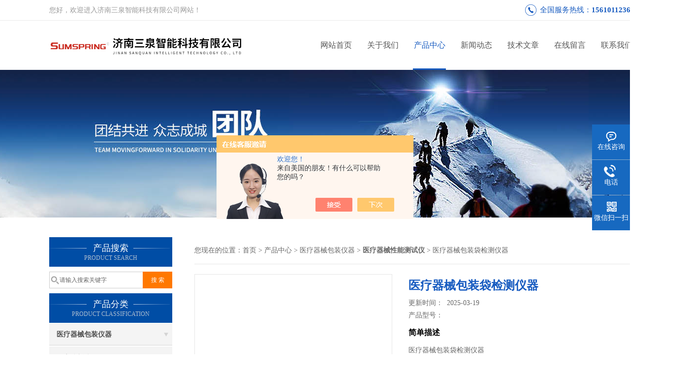

--- FILE ---
content_type: text/html; charset=utf-8
request_url: http://www.sumspring.com.cn/Products-37309095.html
body_size: 9079
content:
<!DOCTYPE html PUBLIC "-//W3C//DTD XHTML 1.0 Transitional//EN" "http://www.w3.org/TR/xhtml1/DTD/xhtml1-transitional.dtd">
<html xmlns="http://www.w3.org/1999/xhtml">
<head>
<meta http-equiv="Content-Type" content="text/html; charset=utf-8" />
<meta http-equiv="X-UA-Compatible" content="IE=9; IE=8; IE=7; IE=EDGE" />
<TITLE>医疗器械包装袋检测仪器-济南三泉智能科技有限公司</TITLE>
<META NAME="Keywords" CONTENT="医疗器械包装袋检测仪器">
<META NAME="Description" CONTENT="济南三泉智能科技有限公司所提供的医疗器械包装袋检测仪器质量可靠、规格齐全,济南三泉智能科技有限公司不仅具有专业的技术水平,更有良好的售后服务和优质的解决方案,欢迎您来电咨询此产品具体参数及价格等详细信息！">
<script src="/ajax/common.ashx" type="text/javascript"></script>
<script src="/ajax/NewPersonalStyle.Classes.SendMSG,NewPersonalStyle.ashx" type="text/javascript"></script>
<script src="/js/videoback.js" type="text/javascript"></script>
<link href="/skins/505696/css/css.css" rel="stylesheet" type="text/css">
<script type="text/javascript" src="/skins/505696/js/jquery.pack.js"></script>
<script type="text/javascript" src="/skins/505696/js/jquery.SuperSlide.js"></script>
<script>
$(document).ready(function(e) {
   $(".headerxy ul li").eq(num-1).addClass("on")
});
</script>
<script>var num=3</script>
<link rel="shortcut icon" href="/skins/505696/favicon.ico">
<script type="application/ld+json">
{
"@context": "https://ziyuan.baidu.com/contexts/cambrian.jsonld",
"@id": "http://www.sumspring.com.cn/Products-37309095.html",
"title": "医疗器械包装袋检测仪器",
"pubDate": "2022-11-11T10:30:20",
"upDate": "2025-03-19T13:30:28"
    }</script>
<script type="text/javascript" src="/ajax/common.ashx"></script>
<script src="/ajax/NewPersonalStyle.Classes.SendMSG,NewPersonalStyle.ashx" type="text/javascript"></script>
<script type="text/javascript">
var viewNames = "";
var cookieArr = document.cookie.match(new RegExp("ViewNames" + "=[_0-9]*", "gi"));
if (cookieArr != null && cookieArr.length > 0) {
   var cookieVal = cookieArr[0].split("=");
    if (cookieVal[0] == "ViewNames") {
        viewNames = unescape(cookieVal[1]);
    }
}
if (viewNames == "") {
    var exp = new Date();
    exp.setTime(exp.getTime() + 7 * 24 * 60 * 60 * 1000);
    viewNames = new Date().valueOf() + "_" + Math.round(Math.random() * 1000 + 1000);
    document.cookie = "ViewNames" + "=" + escape(viewNames) + "; expires" + "=" + exp.toGMTString();
}
SendMSG.ToSaveViewLog("37309095", "ProductsInfo",viewNames, function() {});
</script>
<script language="javaScript" src="/js/JSChat.js"></script><script language="javaScript">function ChatBoxClickGXH() { DoChatBoxClickGXH('https://chat.chem17.com',509215) }</script><script>!window.jQuery && document.write('<script src="https://public.mtnets.com/Plugins/jQuery/2.2.4/jquery-2.2.4.min.js" integrity="sha384-rY/jv8mMhqDabXSo+UCggqKtdmBfd3qC2/KvyTDNQ6PcUJXaxK1tMepoQda4g5vB" crossorigin="anonymous">'+'</scr'+'ipt>');</script><script type="text/javascript" src="https://chat.chem17.com/chat/KFCenterBox/505696"></script><script type="text/javascript" src="https://chat.chem17.com/chat/KFLeftBox/505696"></script><script>
(function(){
var bp = document.createElement('script');
var curProtocol = window.location.protocol.split(':')[0];
if (curProtocol === 'https') {
bp.src = 'https://zz.bdstatic.com/linksubmit/push.js';
}
else {
bp.src = 'http://push.zhanzhang.baidu.com/push.js';
}
var s = document.getElementsByTagName("script")[0];
s.parentNode.insertBefore(bp, s);
})();
</script>
</head>
<body>
 <!--top-->
<div class="top">
  <div class="top01">
    <div class="top02">您好，欢迎进入济南三泉智能科技有限公司网站！</div>
    <div class="phone">全国服务热线：<a href="tel:15610112360">15610112360</a></div>
  </div>
</div>
<!--top end-->
<header>
  <div class="headerx">
    <div class="headerxz"><a href="/"><img src="/skins/505696/images/logo.jpg" alt="济南三泉智能科技有限公司"></a></div>
    <div class="headerxy">
      <ul>
        <li><a href="/">网站首页</a></li>
        <li><a href="/aboutus.html" rel="nofollow">关于我们</a></li>
        <li><a href="/products.html">产品中心</a></li>
        <li><a href="/news.html">新闻动态</a></li>
        <li><a href="/article.html">技术文章</a></li>
        <!--<li><a href="/honor.html" rel="nofollow">公司资质</a></li> -->
        <li><a href="/order.html" rel="nofollow">在线留言</a></li>
        <li><a href="/contact.html" rel="nofollow">联系我们</a></li>
      </ul>
    </div>
  </div>
</header>
<script src="https://www.chem17.com/mystat.aspx?u=sanquanzhineng"></script>
 <div class="nybanner"><img src="/skins/505696/images/nybanner.jpg"/></div>
 <div class="nymiddle">
   <div>
     <div class="midztz">
  <div class="midztzprofl"><dt>产品搜索</dt><dd>PRODUCT SEARCH</dd></div>
  <div class="sousuo">
    <form name="form1" method="post" action="/products.html" onsubmit="return checkform(form1)">
      <input name="" type="submit" class="ss_an"  value="搜 索"/>
      <input type="text" name="keyword"   class="ss_input" onfocus="if (value =='请输入搜索关键字'){value =''}" onblur="if (value =='')" value="请输入搜索关键字" />
    </form>
  </div>
  <div class="midztzprofl"><dt>产品分类</dt><dd>PRODUCT CLASSIFICATION</dd></div>
  <div class="midztzmulu">
    <ul>
      
      <li>
        <a href="/ParentList-2304338.html" onmouseover="showsubmenu('医疗器械包装仪器')">医疗器械包装仪器</a>
        <div id="submenu_医疗器械包装仪器" style="display:none">
          <ul class="two_profl">
            
            <li><a href="/SonList-2540017.html">顶空分析仪</a></li>
            
            <li><a href="/SonList-2432075.html">医用针管韧性性测试仪</a></li>
            
            <li><a href="/SonList-2432074.html">医用针管刚性测试仪</a></li>
            
            <li><a href="/SonList-2424864.html">热封试验仪</a></li>
            
            <li><a href="/SonList-2418035.html">多通道密封检漏仪</a></li>
            
            <li><a href="/SonList-2408495.html">电子压缩试验仪</a></li>
            
            <li><a href="/SonList-2408493.html">智能电子拉力试验机</a></li>
            
            <li><a href="/SonList-2398699.html">滑动性能测试仪</a></li>
            
            <li><a href="/SonList-2398658.html">热封仪</a></li>
            
            <li><a href="/SonList-2398218.html">铝盖胶垫附着力测试仪</a></li>
            
            <li><a href="/SonList-2374339.html">鼻氧管 呼吸管路测试仪</a></li>
            
            <li><a href="/SonList-2329207.html">医疗器械性能测试仪</a></li>
            
            <li><a href="/SonList-2311317.html">医疗器械密封性检测仪</a></li>
            
            <li><a href="/SonList-2304544.html">压缩测试仪，试验机</a></li>
            
            <li><a href="/SonList-2304530.html">瓶盖扭矩测试仪</a></li>
            
            <li><a href="/SonList-2304508.html">药用铝箔热合测试仪</a></li>
            
            <li><a href="/SonList-2304506.html">耐破度测试仪</a></li>
            
            <li><a href="/SonList-2304500.html">摩擦系数测试仪</a></li>
            
            <li><a href="/SonList-2304480.html">无菌医疗器械包装密封仪</a></li>
            
            <li><a href="/SonList-2304471.html">抗压试验机、测试仪</a></li>
            
            <li><a href="/SonList-2304459.html">药品包装材料拉伸测试仪</a></li>
            
            <li><a href="/SonList-2304455.html">测厚仪</a></li>
            
          </ul>
        </div>
      </li>
      
    </ul>
     <a href="/products.html" class="pro_more" >查看更多 >></a>
  </div>
  <div class="midztzprofl"><dt>相关文章</dt><dd>RELEVANT ARTICLES</dd></div>
  <div class="midztzmulu xgwz">
    <ul>
      
      <li><a href="/Article-4109945.html">YY/T 0940-2014 医用内窥镜抓取钳闭合力传递系数检测仪器</a></li>
      
      <li><a href="/Article-3777294.html">护帽拔出力性能测试仪符合YY/T0573.3-2019</a></li>
      
      <li><a href="/Article-3763921.html">拉伸性能测试仪符合GBT 15812.1-2005标准</a></li>
      
      <li><a href="/Article-3762276.html">无菌导管峰值拉力测试仪符合YY 0285.1-2017标准</a></li>
      
      <li><a href="/Article-3263667.html">医疗器械性能测试仪用于无菌导管峰值拉力试验</a></li>
      
      <li><a href="/Article-2867139.html">输液瓶胶塞穿刺力试验仪-简介</a></li>
      
      <li><a href="/Article-3310020.html">纸尿裤渗透性测试仪-检测</a></li>
      
      <li><a href="/Article-3252803.html">医疗器械密封性检测仪-重点推荐</a></li>
      
      <li><a href="/Article-3492879.html">冻干粉包装瓶密封检漏 介绍</a></li>
      
      <li><a href="/Article-3320187.html">血袋滤器密合性测试仪简介</a></li>
      
    </ul>
  </div>
</div>
     <div class="nymiddlezty">
       <div class="mianbao">
        您现在的位置：<a href="/">首页</a> > <a href="/products.html">产品中心</a> > <a href="/ParentList-2304338.html">医疗器械包装仪器</a> > <a href="/SonList-2329207.html"><strong>医疗器械性能测试仪</strong></a> > 医疗器械包装袋检测仪器
            
              
       </div>
       <div class="about_con"> 
         <div id="rlt"><div class="jqzoom"><a href="http://img67.chem17.com/gxhpic_db66bae8b1/6bbbd504ea99bc29a0b28de6877e2aaaf392f1bff276fc6fe5d6e2c5fc321e1ead36fd4422db7f29.jpg" target="_blank" class="proimg"><img id=bigImg  src="http://img67.chem17.com/gxhpic_db66bae8b1/6bbbd504ea99bc29a0b28de6877e2aaaf392f1bff276fc6fe5d6e2c5fc321e1ead36fd4422db7f29.jpg" jqimg="http://img67.chem17.com/gxhpic_db66bae8b1/6bbbd504ea99bc29a0b28de6877e2aaaf392f1bff276fc6fe5d6e2c5fc321e1ead36fd4422db7f29.jpg"></a></div></div>
         <div class="rltproy">
           <h1 class="proname">医疗器械包装袋检测仪器</h1>
           <ul>
             <li>更新时间：&nbsp;&nbsp;2025-03-19</li>
             <li>产品型号：&nbsp;&nbsp;<span></span></li>
             <li class="proname2">简单描述</li>
             <li class="desc">医疗器械包装袋检测仪器</br>随着医疗器械包装的需求不断增加，生产企业也在不断增加，其中输液袋，输液瓶，一次性注射器等等，对密封完整性的要求也逐渐提高，例如输液瓶是灌装药液的容器，在向输液瓶中灌装药液后，某些输液瓶会存在密封性不足的问题，这就需要对输液瓶进行密封性检漏。</li>
             <div class="pro_btn">
             <a href="#nr_textbox" class="zxxj">在线询价</a>
             <a href="/contact.html" class="lxwm">联系我们</a>
          </div>
           </ul>
         </div> 
         <div class="proneirong">
          <div class="proneirongp"><span>详细介绍</span></div>
          <link type="text/css" rel="stylesheet" href="/css/property.css">
<script>
	window.onload=function(){  
		changeTableHeight();  
	}  
	window.onresize=function(){ 
		changeTableHeight();  
	}  
	function changeTableHeight(){ 
		$(".proshowParameter table th").each(function (i,o){
	    var $this=$(o), 
	    height=$this.next().height();
	    $(this).css("height",height);
			var obj = $(o);
			var val = obj.text();
			if(val == '' || val == null || val == undefined){
				$(this).addClass('none');
			}else{
				$(this).removeClass('none');
			}
		});
		$(".proshowParameter table td").each(function (i,o){
			var obj = $(o);
			var val = obj.text();
			if(val == '' || val == null || val == undefined){
				$(this).addClass('none');
			}else{
				$(this).removeClass('none');
			}
		});
	}
</script>
                <section class="proshowParameter">
                	
                    <table style=" margin-bottom:20px;">
                        <tbody>
                            
                                <tr><th>品牌</th><td>其他品牌</td><th>应用领域</th><td>医疗卫生,食品/农产品,生物产业,制药/生物制药,综合</td></tr>
                            
                        </tbody>
                    </table>
                </section><p><span style=";font-family:宋体;font-size:16px"><strong>医疗器械包装袋检测仪器</strong></span></p><p><span style=";font-family:宋体;font-size:16px"></span></p><p style="text-indent:28px"><span style=";font-family:宋体;font-size:16px">随着医疗器械包装的需求不断增加，生产企业也在不断增加，其中输液袋，输液瓶，一次性注射器等等，对密封完整性的要求也逐渐提高，例如</span><span style="font-family: Helvetica;color: rgb(51, 51, 51);letter-spacing: 0;font-size: 16px;background: rgb(255, 255, 255)"><span style="font-family:Helvetica">输液瓶是灌装药液的容器，在向输液瓶中灌装药液后，某些输液瓶会存在密封性不足的问题，这就需要对输液瓶进行密封性检漏。</span></span></p><p style="text-indent:28px"><span style="font-family: Helvetica;color: rgb(51, 51, 51);letter-spacing: 0;font-size: 16px;background: rgb(255, 255, 255)">&nbsp;</span></p><p style="text-align: center"><img style="max-width:800px;max-height:300%;" src="https://img67.chem17.com/gxhpic_db66bae8b1/6bbbd504ea99bc29a0b28de6877e2aaaf392f1bff276fc6fe5d6e2c5fc321e1ead36fd4422db7f29.jpg" alt="638037592551831862177.jpg"/></p><p style="text-indent:28px"><span style="font-family: Helvetica;color: rgb(51, 51, 51);letter-spacing: 0;font-size: 16px;background: rgb(255, 255, 255)"></span><br/></p><p style="text-indent:28px"><span style="font-family: Helvetica;color: rgb(51, 51, 51);letter-spacing: 0;font-size: 16px;background: rgb(255, 255, 255)"><span style="font-family:Helvetica">目前，对输液瓶进行检漏的方式，往往都是通过人工挤压输液瓶，然后看输液瓶瓶颈或瓶盖处是否有药液渗出，检漏操作不但费时费力，而且检漏精度也不高。输液瓶如果密封性不佳，就容易出现输液瓶中的药液受到外界空气污染的现象。</span></span></p><p style="text-indent:28px"><span style="font-family: Helvetica;color: rgb(51, 51, 51);letter-spacing: 0;font-size: 16px;background: rgb(255, 255, 255)">&nbsp;</span></p><p style="text-indent:28px"><span style=";font-family:宋体;font-size:16px">正压密封性测试仪专用于各种</span><span style=";font-family:宋体;font-size:16px">输液</span><span style=";font-family:宋体;font-size:16px"><span style="font-family:宋体">塑料瓶、压力容器、防水产品、药用瓶等多种产品保压密封性测定，被广泛应用于质检机构、药检机构、食品、药品、电子、电器、日用品等行业</span><span style="font-family:Calibri">.</span></span></p><p><span style=";font-family:宋体;font-size:16px">&nbsp;</span></p><p><span style=";font-family:宋体;font-size:16px"><span style="font-family:宋体">技术特征</span> </span></p><p><span style=";font-family:宋体;font-size:16px">·品牌压力元器件，性能稳定，经久耐用</span></p><p><span style=";font-family:宋体;font-size:16px">·一键化操作，自动结束试验，自动反吹卸载</span></p><p><span style=";font-family:宋体;font-size:16px">·配有微型打印机，快速打印测试结果</span></p><p><span style=";font-family:宋体;font-size:16px">·可存储多组试验数据，方便用户查询</span></p><p><span style=";font-family:宋体;font-size:16px"><span style="font-family:宋体">·系统程序具备</span><span style="font-family:Calibri">ISP</span><span style="font-family:宋体">在线升级功能，可提供个性化服务</span></span></p><p><span style=";font-family:宋体;font-size:16px">·采用高速处理芯片，运行速度大大提高</span></p><p><span style=";font-family:宋体;font-size:16px">&nbsp;</span></p><p><span style=";font-family:宋体;font-size:16px"><span style="font-family:宋体">技术参数</span> &nbsp;&nbsp;&nbsp;&nbsp;&nbsp;&nbsp;</span></p><p><span style=";font-family:宋体;font-size:16px"><span style="font-family:宋体">测量范围</span> &nbsp;&nbsp;&nbsp;&nbsp;&nbsp;&nbsp;&nbsp;&nbsp;&nbsp;&nbsp;&nbsp;&nbsp;&nbsp;&nbsp;<span style="font-family:Calibri">0</span><span style="font-family:宋体">～</span><span style="font-family:Calibri">0.6MPa</span></span></p><p><span style=";font-family:宋体;font-size:16px"><span style="font-family:宋体">测量精度</span> &nbsp;&nbsp;&nbsp;&nbsp;&nbsp;&nbsp;&nbsp;&nbsp;&nbsp;&nbsp;&nbsp;&nbsp;&nbsp;&nbsp;<span style="font-family:宋体">&plusmn;</span><span style="font-family:Calibri">1%</span></span></p><p><span style=";font-family:宋体;font-size:16px"><span style="font-family:宋体">保压时间</span> &nbsp;&nbsp;&nbsp;&nbsp;&nbsp;&nbsp;&nbsp;&nbsp;&nbsp;&nbsp;&nbsp;&nbsp;&nbsp;&nbsp;<span style="font-family:Calibri">1-9999s </span></span></p><p><span style=";font-family:宋体;font-size:16px"><span style="font-family:宋体">气源接口</span> &nbsp;&nbsp;&nbsp;&nbsp;&nbsp;&nbsp;&nbsp;&nbsp;&nbsp;&nbsp;&nbsp;&nbsp;&nbsp;&nbsp;<span style="font-family:宋体">Ф</span><span style="font-family:Calibri">8mm</span><span style="font-family:宋体">聚氨酯管</span></span></p><p><span style=";font-family:宋体;font-size:16px"><span style="font-family:宋体">机器尺寸</span> &nbsp;&nbsp;&nbsp;&nbsp;&nbsp;&nbsp;&nbsp;&nbsp;&nbsp;&nbsp;&nbsp;&nbsp;&nbsp;&nbsp;<span style="font-family:Calibri">430mm</span><span style="font-family:宋体">×</span><span style="font-family:Calibri">330</span><span style="font-family:宋体">×</span><span style="font-family:Calibri">170mm(</span><span style="font-family:宋体">长宽高</span><span style="font-family:Calibri">)</span></span></p><p><span style=";font-family:宋体;font-size:16px"><span style="font-family:宋体">重</span> &nbsp;&nbsp;<span style="font-family:宋体">量</span> &nbsp;&nbsp;&nbsp;&nbsp;&nbsp;&nbsp;&nbsp;&nbsp;&nbsp;&nbsp;&nbsp;&nbsp;&nbsp;&nbsp;&nbsp;<span style="font-family:Calibri">8Kg</span></span></p><p><span style=";font-family:宋体;font-size:16px"><span style="font-family:宋体">气源压力</span> &nbsp;&nbsp;&nbsp;&nbsp;&nbsp;&nbsp;&nbsp;&nbsp;&nbsp;&nbsp;&nbsp;&nbsp;&nbsp;&nbsp;<span style="font-family:Calibri">0.4MPa</span><span style="font-family:宋体">～</span><span style="font-family:Calibri">0.9MPa </span><span style="font-family:宋体">（气源用户自备）</span></span></p><p><span style=";font-family:宋体;font-size:16px"><span style="font-family:宋体">工作温度</span> &nbsp;&nbsp;&nbsp;&nbsp;&nbsp;&nbsp;&nbsp;&nbsp;&nbsp;&nbsp;&nbsp;&nbsp;&nbsp;&nbsp;<span style="font-family:Calibri">15</span><span style="font-family:宋体">℃</span><span style="font-family:Calibri">-50</span><span style="font-family:宋体">℃</span></span></p><p><span style=";font-family:宋体;font-size:16px"><span style="font-family:宋体">相对湿度</span> &nbsp;&nbsp;&nbsp;&nbsp;&nbsp;&nbsp;&nbsp;&nbsp;&nbsp;&nbsp;&nbsp;&nbsp;&nbsp;&nbsp;<span style="font-family:宋体">高</span><span style="font-family:Calibri">80%,</span><span style="font-family:宋体">无凝露</span></span></p><p><span style=";font-family:宋体;font-size:16px"><span style="font-family:宋体">电</span> &nbsp;&nbsp;<span style="font-family:宋体">源</span> &nbsp;&nbsp;&nbsp;&nbsp;&nbsp;&nbsp;&nbsp;&nbsp;&nbsp;&nbsp;&nbsp;&nbsp;&nbsp;&nbsp;&nbsp;<span style="font-family:Calibri">220V &nbsp;50H</span></span></p><p><span style=";font-family:宋体;font-size:16px">&nbsp;&nbsp;&nbsp;&nbsp;&nbsp;&nbsp;&nbsp;&nbsp;</span></p><p><span style=";font-family:宋体;font-size:16px">参照标准</span></p><p><span style=";font-family:宋体;font-size:16px"><span style="font-family:Calibri">2015</span><span style="font-family:宋体">年国家药包材标准</span><span style="font-family:Calibri">,GB/T17876 &nbsp;&nbsp;&nbsp;&nbsp;&nbsp;</span></span></p><p><span style=";font-family:宋体;font-size:16px">&nbsp;&nbsp;&nbsp;&nbsp;&nbsp;&nbsp;&nbsp;&nbsp;&nbsp;&nbsp;&nbsp;&nbsp;&nbsp;&nbsp;&nbsp;&nbsp;&nbsp;&nbsp;&nbsp;&nbsp;&nbsp;&nbsp;&nbsp;&nbsp;</span></p><p><span style=";font-family:宋体;font-size:16px"><span style="font-family:宋体">产品配置</span> </span></p><p><span style=";font-family:宋体;font-size:16px">标准配置：主机、密封桶、微型打印机、触摸屏</span></p><p><span style=";font-family:宋体;font-size:16px"><span style="font-family:宋体">选</span> <span style="font-family:宋体">购</span> <span style="font-family:宋体">件：耐压桶、测试架、软管封闭性测试装置、非标装置</span></span></p><p><span style=";font-family:宋体;font-size:16px"><br/></span><br/></p><p><span style=";font-family:宋体;font-size:16px"><strong>医疗器械包装袋检测仪器</strong></span></p><p style="text-align: center"><img style="max-width:800px;max-height:300%;" src="https://img65.chem17.com/gxhpic_db66bae8b1/66938c6656abd2c1deb88375eb5f36b5fc657c779dbad0c0f2f5929fa29173136f5a32ea36bb352c.jpg" alt="638037560220053863754.jpg"/></p><p><br/></p><br />
           <div id="nr_textbox"><link rel="stylesheet" type="text/css" href="/css/MessageBoard_style.css">
<script language="javascript" src="/skins/Scripts/order.js?v=20210318" type="text/javascript"></script>
<a name="order" id="order"></a>
<div class="ly_msg" id="ly_msg">
<form method="post" name="form2" id="form2">
	<h3>留言框  </h3>
	<ul>
		<li>
			<h4 class="xh">产品：</h4>
			<div class="msg_ipt1"><input class="textborder" size="30" name="Product" id="Product" value="医疗器械包装袋检测仪器"  placeholder="请输入产品名称" /></div>
		</li>
		<li>
			<h4>您的单位：</h4>
			<div class="msg_ipt12"><input class="textborder" size="42" name="department" id="department"  placeholder="请输入您的单位名称" /></div>
		</li>
		<li>
			<h4 class="xh">您的姓名：</h4>
			<div class="msg_ipt1"><input class="textborder" size="16" name="yourname" id="yourname"  placeholder="请输入您的姓名"/></div>
		</li>
		<li>
			<h4 class="xh">联系电话：</h4>
			<div class="msg_ipt1"><input class="textborder" size="30" name="phone" id="phone"  placeholder="请输入您的联系电话"/></div>
		</li>
		<li>
			<h4>常用邮箱：</h4>
			<div class="msg_ipt12"><input class="textborder" size="30" name="email" id="email" placeholder="请输入您的常用邮箱"/></div>
		</li>
        <li>
			<h4>省份：</h4>
			<div class="msg_ipt12"><select id="selPvc" class="msg_option">
							<option value="0" selected="selected">请选择您所在的省份</option>
			 <option value="1">安徽</option> <option value="2">北京</option> <option value="3">福建</option> <option value="4">甘肃</option> <option value="5">广东</option> <option value="6">广西</option> <option value="7">贵州</option> <option value="8">海南</option> <option value="9">河北</option> <option value="10">河南</option> <option value="11">黑龙江</option> <option value="12">湖北</option> <option value="13">湖南</option> <option value="14">吉林</option> <option value="15">江苏</option> <option value="16">江西</option> <option value="17">辽宁</option> <option value="18">内蒙古</option> <option value="19">宁夏</option> <option value="20">青海</option> <option value="21">山东</option> <option value="22">山西</option> <option value="23">陕西</option> <option value="24">上海</option> <option value="25">四川</option> <option value="26">天津</option> <option value="27">新疆</option> <option value="28">西藏</option> <option value="29">云南</option> <option value="30">浙江</option> <option value="31">重庆</option> <option value="32">香港</option> <option value="33">澳门</option> <option value="34">中国台湾</option> <option value="35">国外</option>	
                             </select></div>
		</li>
		<li>
			<h4>详细地址：</h4>
			<div class="msg_ipt12"><input class="textborder" size="50" name="addr" id="addr" placeholder="请输入您的详细地址"/></div>
		</li>
		
        <li>
			<h4>补充说明：</h4>
			<div class="msg_ipt12 msg_ipt0"><textarea class="areatext" style="width:100%;" name="message" rows="8" cols="65" id="message"  placeholder="请输入您的任何要求、意见或建议"></textarea></div>
		</li>
		<li>
			<h4 class="xh">验证码：</h4>
			<div class="msg_ipt2">
            	<div class="c_yzm">
                    <input class="textborder" size="4" name="Vnum" id="Vnum"/>
                    <a href="javascript:void(0);" class="yzm_img"><img src="/Image.aspx" title="点击刷新验证码" onclick="this.src='/image.aspx?'+ Math.random();"  width="90" height="34" /></a>
                </div>
                <span>请输入计算结果（填写阿拉伯数字），如：三加四=7</span>
            </div>
		</li>
		<li>
			<h4></h4>
			<div class="msg_btn"><input type="button" onclick="return Validate();" value="提 交" name="ok"  class="msg_btn1"/><input type="reset" value="重 填" name="no" /></div>
		</li>
	</ul>	
    <input name="PvcKey" id="PvcHid" type="hidden" value="" />
</form>
</div>
</div>
         </div>
         <script type="text/javascript">   
$(document).ready(function(e) {
    $(".proneirong img").each(function(index, element) {
        $(this).attr('style', 'max-width:100%');
    });
});
</script>
         <div class="pr_nt" style=" padding-left:25px;">
           <ul>
             <li class="fl"><span>上一个：</span> <a href="/Products-37309066.html">纸箱抗压试验机-10K</a></li>
             <li class="fr"><span>下一个：</span> <a href="/Products-37309169.html">医疗器械密封性检测仪-06S</a></li>
           </ul>
         </div>
       </div>
     </div>
   </div>
 </div>
 <div class="clear"></div>
 <!--foot start-->
<div class="ly_foot">
	<div class="ft_main">
		<div class="ft_contact">
			<em>Contact Us</em>
			<ul>
				<li><img src="/Skins/505696/images/qq.png" />联系QQ：1193593640</li>
				<li><img src="/Skins/505696/images/email.png" />联系邮箱：1193593640@qq.com</li>
				<li><img src="/Skins/505696/images/fax.png" />传真：86-0531-86078400</li>
				<li><img src="/Skins/505696/images/addr.png" />联系地址：山东省济南市槐荫区经十路27566号</li>
			</ul>
		</div>
		<div class="ft_prolist">
			<em>Products</em>
			<ul>
            	
				
				<li><a href="/Products-36728100.html">医用胶带恒温持粘性测试仪 操作简单</a></li>
                
				<li><a href="/Products-37406250.html">RJT-03SISO80369 鲁尔接头性能检测仪</a></li>
                
				<li><a href="/Products-36456920.html">针与针座连接力测试仪|医疗器械性能检测</a></li>
                
				<li><a href="/Products-36456913.html">一次性注射器滑动性检测仪</a></li>
                
				
			</ul>
		</div>
		<div class="ft_ewm">
			<img src="/Skins/505696/images/code.jpg" />
			<p>扫一扫&nbsp;&nbsp;微信咨询</p>
		</div>
		<div class="clear"></div>
	</div>
	<div class="ft_copy">
		<p>&copy;2026 济南三泉智能科技有限公司 版权所有&nbsp;&nbsp;备案号：<a href="http://beian.miit.gov.cn" target="_blank" rel="nofollow"></a>&nbsp;&nbsp;技术支持：<a href="https://www.chem17.com" target="_blank" rel="nofollow">化工仪器网</a>&nbsp;&nbsp;&nbsp;&nbsp;<a href="/sitemap.xml" target="_blank">sitemap.xml</a>&nbsp;&nbsp;&nbsp;&nbsp;总访问量：204352 <a href="https://www.chem17.com/login" target="_blank" rel="nofollow">管理登陆</a></p>
	</div>
</div>
<!--foot end-->
<!--右侧漂浮 begin-->
<div class="client-2"> 
    <ul id="client-2"> 
      <li class="my-kefu-qq"> 
       <div class="my-kefu-main"> 
        <div class="my-kefu-left"><a class="online-contact-btn" onclick="ChatBoxClickGXH()" href="" target="_self" rel="nofollow"><i></i><p>在线咨询</p></a></div> <div class="my-kefu-right"></div> 
       </div>
      </li> 
      <li class="my-kefu-tel"> 
       <div class="my-kefu-tel-main"> 
        <div class="my-kefu-left"><i></i><p>电话</p></div> 
        <div class="my-kefu-tel-right">0531-86078400</div> 
       </div>
      </li> 
      <!--<li class="my-kefu-liuyan"> 
       <div class="my-kefu-main"> 
        <div class="my-kefu-left"><a href="/order.html" title="在线留言"><i></i><p>在线留言</p></a></div> 
        <div class="my-kefu-right"></div> 
       </div>
      </li> -->
      <li class="my-kefu-weixin"> 
       <div class="my-kefu-main"> 
        <div class="my-kefu-left"><i></i><p> 微信扫一扫 </p> </div> 
        <div class="my-kefu-right"> </div> 
        <div class="my-kefu-weixin-pic"><img src="/skins/505696/images/code.jpg"> </div> 
       </div>
      </li> 
      <li class="my-kefu-ftop"> 
       <div class="my-kefu-main"> 
        <div class="my-kefu-left"><a href="javascript:;"><i></i><p>返回顶部</p></a> </div> 
        <div class="my-kefu-right"> </div> 
       </div>
      </li> 
    </ul> 
</div>
<!--右侧漂浮 end-->
<script type="text/javascript" src="/skins/505696/js/pt_js.js"></script>
<script type="text/javascript" src="/skins/505696/js/qq.js"></script>
 <script type="text/javascript">
   window.onerror=function(){return true;}
 </script>

 <script type='text/javascript' src='/js/VideoIfrmeReload.js?v=001'></script>
  
</html></body>